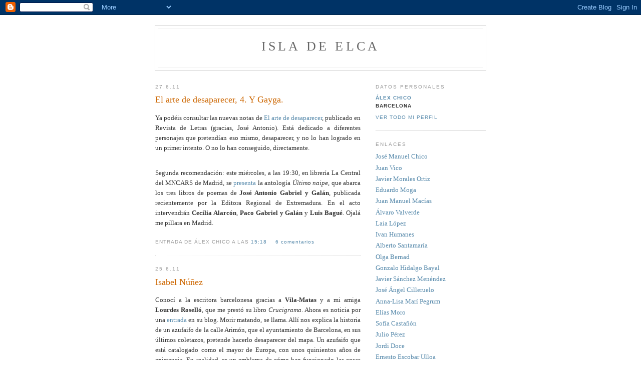

--- FILE ---
content_type: text/html; charset=UTF-8
request_url: https://iselca.blogspot.com/2011/06/
body_size: 9190
content:
<!DOCTYPE html PUBLIC "-//W3C//DTD XHTML 1.0 Strict//EN" "http://www.w3.org/TR/xhtml1/DTD/xhtml1-strict.dtd">

<html xmlns="http://www.w3.org/1999/xhtml" xml:lang="en" lang="en" dir="ltr">
<head>
  <title>Isla de Elca: junio 2011</title>

  <script type="text/javascript">(function() { (function(){function b(g){this.t={};this.tick=function(h,m,f){var n=f!=void 0?f:(new Date).getTime();this.t[h]=[n,m];if(f==void 0)try{window.console.timeStamp("CSI/"+h)}catch(q){}};this.getStartTickTime=function(){return this.t.start[0]};this.tick("start",null,g)}var a;if(window.performance)var e=(a=window.performance.timing)&&a.responseStart;var p=e>0?new b(e):new b;window.jstiming={Timer:b,load:p};if(a){var c=a.navigationStart;c>0&&e>=c&&(window.jstiming.srt=e-c)}if(a){var d=window.jstiming.load;
c>0&&e>=c&&(d.tick("_wtsrt",void 0,c),d.tick("wtsrt_","_wtsrt",e),d.tick("tbsd_","wtsrt_"))}try{a=null,window.chrome&&window.chrome.csi&&(a=Math.floor(window.chrome.csi().pageT),d&&c>0&&(d.tick("_tbnd",void 0,window.chrome.csi().startE),d.tick("tbnd_","_tbnd",c))),a==null&&window.gtbExternal&&(a=window.gtbExternal.pageT()),a==null&&window.external&&(a=window.external.pageT,d&&c>0&&(d.tick("_tbnd",void 0,window.external.startE),d.tick("tbnd_","_tbnd",c))),a&&(window.jstiming.pt=a)}catch(g){}})();window.tickAboveFold=function(b){var a=0;if(b.offsetParent){do a+=b.offsetTop;while(b=b.offsetParent)}b=a;b<=750&&window.jstiming.load.tick("aft")};var k=!1;function l(){k||(k=!0,window.jstiming.load.tick("firstScrollTime"))}window.addEventListener?window.addEventListener("scroll",l,!1):window.attachEvent("onscroll",l);
 })();</script><script type="text/javascript">function a(){var b=window.location.href,c=b.split("?");switch(c.length){case 1:return b+"?m=1";case 2:return c[1].search("(^|&)m=")>=0?null:b+"&m=1";default:return null}}var d=navigator.userAgent;if(d.indexOf("Mobile")!=-1&&d.indexOf("WebKit")!=-1&&d.indexOf("iPad")==-1||d.indexOf("Opera Mini")!=-1||d.indexOf("IEMobile")!=-1){var e=a();e&&window.location.replace(e)};
</script><meta http-equiv="Content-Type" content="text/html; charset=UTF-8" />
<meta name="generator" content="Blogger" />
<link rel="icon" type="image/vnd.microsoft.icon" href="https://www.blogger.com/favicon.ico"/>
<link rel="alternate" type="application/atom+xml" title="Isla de Elca - Atom" href="https://iselca.blogspot.com/feeds/posts/default" />
<link rel="alternate" type="application/rss+xml" title="Isla de Elca - RSS" href="https://iselca.blogspot.com/feeds/posts/default?alt=rss" />
<link rel="service.post" type="application/atom+xml" title="Isla de Elca - Atom" href="https://www.blogger.com/feeds/20596930/posts/default" />
<link rel="stylesheet" type="text/css" href="https://www.blogger.com/static/v1/v-css/1601750677-blog_controls.css"/>
<link rel="stylesheet" type="text/css" href="https://www.blogger.com/dyn-css/authorization.css?targetBlogID=20596930&zx=0948f100-282b-4cf0-ae6d-51109dbd26e8"/>


  <style type="text/css">
/*
-----------------------------------------------
Blogger Template Style
Name:     Minima
Designer: Douglas Bowman
URL:      www.stopdesign.com
Date:     26 Feb 2004
----------------------------------------------- */


body {
  background:#fff;
  margin:0;
  padding:40px 20px;
  font:x-small Georgia,Serif;
  text-align:center;
  color:#333;
  font-size/* */:/**/small;
  font-size: /**/small;
  }
a:link {
  color:#58a;
  text-decoration:none;
  }
a:visited {
  color:#969;
  text-decoration:none;
  }
a:hover {
  color:#c60;
  text-decoration:underline;
  }
a img {
  border-width:0;
  }


/* Header
----------------------------------------------- */
@media all {
  #header {
    width:660px;
    margin:0 auto 10px;
    border:1px solid #ccc;
    }
  }
@media handheld {
  #header {
    width:90%;
    }
  }
#blog-title {
  margin:5px 5px 0;
  padding:20px 20px .25em;
  border:1px solid #eee;
  border-width:1px 1px 0;
  font-size:200%;
  line-height:1.2em;
  font-weight:normal;
  color:#666;
  text-transform:uppercase;
  letter-spacing:.2em;
  }
#blog-title a {
  color:#666;
  text-decoration:none;
  }
#blog-title a:hover {
  color:#c60;
  }
#description {
  margin:0 5px 5px;
  padding:0 20px 20px;
  border:1px solid #eee;
  border-width:0 1px 1px;
  max-width:700px;
  font:78%/1.4em "Trebuchet MS",Trebuchet,Arial,Verdana,Sans-serif;
  text-transform:uppercase;
  letter-spacing:.2em;
  color:#999;
  }

/* Content
----------------------------------------------- */
@media all {
  #content {
    width:660px;
    margin:0 auto;
    padding:0;
    text-align:left;
    }
  #main {
    width:410px;
    float:left;
    }
  #sidebar {
    width:220px;
    float:right;
    }
  }
@media handheld {
  #content {
    width:90%;
    }
  #main {
    width:100%;
    float:none;
    }
  #sidebar {
    width:100%;
    float:none;
    }
  }

/* Headings
----------------------------------------------- */
h2 {
  margin:1.5em 0 .75em;
  font:78%/1.4em "Trebuchet MS",Trebuchet,Arial,Verdana,Sans-serif;
  text-transform:uppercase;
  letter-spacing:.2em;
  color:#999;
  }


/* Posts
----------------------------------------------- */
@media all {
  .date-header {
    margin:1.5em 0 .5em;
    }
  .post {
    margin:.5em 0 1.5em;
    border-bottom:1px dotted #ccc;
    padding-bottom:1.5em;
    }
  }
@media handheld {
  .date-header {
    padding:0 1.5em 0 1.5em;
    }
  .post {
    padding:0 1.5em 0 1.5em;
    }
  }
.post-title {
  margin:.25em 0 0;
  padding:0 0 4px;
  font-size:140%;
  font-weight:normal;
  line-height:1.4em;
  color:#c60;
  }
.post-title a, .post-title a:visited, .post-title strong {
  display:block;
  text-decoration:none;
  color:#c60;
  font-weight:normal;
  }
.post-title strong, .post-title a:hover {
  color:#333;
  }
.post div {
  margin:0 0 .75em;
  line-height:1.6em;
  }
p.post-footer {
  margin:-.25em 0 0;
  color:#ccc;
  }
.post-footer em, .comment-link {
  font:78%/1.4em "Trebuchet MS",Trebuchet,Arial,Verdana,Sans-serif;
  text-transform:uppercase;
  letter-spacing:.1em;
  }
.post-footer em {
  font-style:normal;
  color:#999;
  margin-right:.6em;
  }
.comment-link {
  margin-left:.6em;
  }
.post img {
  padding:4px;
  border:1px solid #ddd;
  }
.post blockquote {
  margin:1em 20px;
  }
.post blockquote p {
  margin:.75em 0;
  }


/* Comments
----------------------------------------------- */
#comments h4 {
  margin:1em 0;
  font:bold 78%/1.6em "Trebuchet MS",Trebuchet,Arial,Verdana,Sans-serif;
  text-transform:uppercase;
  letter-spacing:.2em;
  color:#999;
  }
#comments h4 strong {
  font-size:130%;
  }
#comments-block {
  margin:1em 0 1.5em;
  line-height:1.6em;
  }
#comments-block dt {
  margin:.5em 0;
  }
#comments-block dd {
  margin:.25em 0 0;
  }
#comments-block dd.comment-timestamp {
  margin:-.25em 0 2em;
  font:78%/1.4em "Trebuchet MS",Trebuchet,Arial,Verdana,Sans-serif;
  text-transform:uppercase;
  letter-spacing:.1em;
  }
#comments-block dd p {
  margin:0 0 .75em;
  }
.deleted-comment {
  font-style:italic;
  color:gray;
  }
.paging-control-container {
  float: right;
  margin: 0px 6px 0px 0px;
  font-size: 80%;
}
.unneeded-paging-control {
  visibility: hidden;
}

/* Sidebar Content
----------------------------------------------- */
#sidebar ul {
  margin:0 0 1.5em;
  padding:0 0 1.5em;
  border-bottom:1px dotted #ccc;
  list-style:none;
  }
#sidebar li {
  margin:0;
  padding:0 0 .25em 15px;
  text-indent:-15px;
  line-height:1.5em;
  }
#sidebar p {
  color:#666;
  line-height:1.5em;
  }


/* Profile
----------------------------------------------- */
#profile-container {
  margin:0 0 1.5em;
  border-bottom:1px dotted #ccc;
  padding-bottom:1.5em;
  }
.profile-datablock {
  margin:.5em 0 .5em;
  }
.profile-img {
  display:inline;
  }
.profile-img img {
  float:left;
  padding:4px;
  border:1px solid #ddd;
  margin:0 8px 3px 0;
  }
.profile-data {
  margin:0;
  font:bold 78%/1.6em "Trebuchet MS",Trebuchet,Arial,Verdana,Sans-serif;
  text-transform:uppercase;
  letter-spacing:.1em;
  }
.profile-data strong {
  display:none;
  }
.profile-textblock {
  margin:0 0 .5em;
  }
.profile-link {
  margin:0;
  font:78%/1.4em "Trebuchet MS",Trebuchet,Arial,Verdana,Sans-serif;
  text-transform:uppercase;
  letter-spacing:.1em;
  }


/* Footer
----------------------------------------------- */
#footer {
  width:660px;
  clear:both;
  margin:0 auto;
  }
#footer hr {
  display:none;
  }
#footer p {
  margin:0;
  padding-top:15px;
  font:78%/1.6em "Trebuchet MS",Trebuchet,Verdana,Sans-serif;
  text-transform:uppercase;
  letter-spacing:.1em;
  }


/* Feeds
----------------------------------------------- */
#blogfeeds {
  }
#postfeeds {
  }
  </style>

<meta name='google-adsense-platform-account' content='ca-host-pub-1556223355139109'/>
<meta name='google-adsense-platform-domain' content='blogspot.com'/>
<!-- --><style type="text/css">@import url(//www.blogger.com/static/v1/v-css/navbar/3334278262-classic.css);
div.b-mobile {display:none;}
</style>

</head>

<body><script type="text/javascript">
    function setAttributeOnload(object, attribute, val) {
      if(window.addEventListener) {
        window.addEventListener('load',
          function(){ object[attribute] = val; }, false);
      } else {
        window.attachEvent('onload', function(){ object[attribute] = val; });
      }
    }
  </script>
<div id="navbar-iframe-container"></div>
<script type="text/javascript" src="https://apis.google.com/js/platform.js"></script>
<script type="text/javascript">
      gapi.load("gapi.iframes:gapi.iframes.style.bubble", function() {
        if (gapi.iframes && gapi.iframes.getContext) {
          gapi.iframes.getContext().openChild({
              url: 'https://www.blogger.com/navbar/20596930?origin\x3dhttps://iselca.blogspot.com',
              where: document.getElementById("navbar-iframe-container"),
              id: "navbar-iframe"
          });
        }
      });
    </script>

<div id="header">

  <h1 id="blog-title">
    
	Isla de Elca
	
  </h1>
  <p id="description"></p>

</div>

<!-- Begin #content -->
<div id="content">


<!-- Begin #main -->
<div id="main"><div id="main2">



    
  <h2 class="date-header">27.6.11</h2>
  

  
     
  <!-- Begin .post -->
  <div class="post"><a name="3348053869920917753"></a>
         
    <h3 class="post-title">
	 
	 El arte de desaparecer, 4. Y Gayga.
	 
    </h3>
    

	         <div class="post-body">
	<div>
      <div style="clear:both;"></div><div style="text-align: justify;">Ya podéis consultar las nuevas notas de <a href="http://www.revistadeletras.net/el-arte-de-desaparecer-4-o-de-como-no-morir-en-el-intento/">El arte de desaparecer</a>, publicado en Revista de Letras (gracias, José Antonio). Está dedicado a diferentes personajes que pretendían eso mismo, desaparecer, y no lo han logrado en un primer intento. O no lo han conseguido, directamente.<br /></div><br /><div style="text-align: justify;">Segunda recomendación: este miércoles, a las 19:30, en librería La Central del MNCARS de Madrid, se <a href="http://www.lacentral.com/agenda?evento=53246">presenta </a>la antología <span style="font-style: italic;">Último naipe</span>, que abarca los tres libros de poemas de <span style="font-weight: bold;">José Antonio Gabriel y Galán</span>, publicada recientemente por la Editora Regional de Extremadura. En el acto intervendrán <span style="font-weight: bold;">Cecilia Alarcón</span>, <span style="font-weight: bold;">Paco Gabriel y Galán</span> y <span style="font-weight: bold;">Luis Bagué</span>. Ojalá me pillara en Madrid.<br /></div><div style="clear:both; padding-bottom:0.25em"></div>
    </div>
    </div>
    
    <p class="post-footer">
      <em>entrada de Álex Chico a las 
    <a class="post-footer-link" href="http://iselca.blogspot.com/2011/06/el-arte-de-desaparecer-4-y-gayga.html" title="permanent link"> 15:18 </a></em>
      

         <a class="comment-link" href="https://www.blogger.com/comment/fullpage/post/20596930/3348053869920917753"location.href=https://www.blogger.com/comment/fullpage/post/20596930/3348053869920917753;><span style="text-transform:lowercase">6 comentarios</span></a>

      
  <span class="item-control blog-admin pid-1606128001"><a style="border:none;" href="https://www.blogger.com/post-edit.g?blogID=20596930&postID=3348053869920917753&from=pencil" title="Editar entrada"><img class="icon-action" alt="" src="https://resources.blogblog.com/img/icon18_edit_allbkg.gif" height="18" width="18"></a></span>
    </p>
  
  </div>
  <!-- End .post -->
  
  
  
  <!-- Begin #comments -->
 

  <!-- End #comments -->



    
  <h2 class="date-header">25.6.11</h2>
  

  
     
  <!-- Begin .post -->
  <div class="post"><a name="5647940676896734872"></a>
         
    <h3 class="post-title">
	 
	 Isabel Núñez
	 
    </h3>
    

	         <div class="post-body">
	<div>
      <div style="clear:both;"></div><div style="text-align: justify;">Conocí a la escritora barcelonesa gracias a <span style="font-weight: bold;">Vila-Matas</span> y a mi amiga <span style="font-weight: bold;">Lourdes Roselló</span>, que me prestó su libro <span style="font-style: italic;">Crucigrama</span>. Ahora es noticia por una <a href="http://isabelnunez-zbelnu.blogspot.com/2011/06/morir-matando.html">entrada </a>en su blog. Morir matando, se llama. Allí nos explica la historia de un azufaifo de la calle Arimón, que el ayuntamiento de Barcelona, en sus últimos coletazos, pretende hacerlo desaparecer del mapa. Un azufaifo que está catalogado como el mayor de Europa, con unos quinientos años de existencia. En realidad, es un emblema de cómo han funcionado las cosas en Hereuville. Como dice la autora, vendrán otros, que lo harán igual o peor que el ínclito Hereu. Mientras tanto, nos vamos quedando sin plazas y las bibliotecas ven menguado su presupuesto y el asfalto está cada vez más presente. Esa es la idea que tienen algunos de lo que significa una ciudad. "¡Movilicémonos! No permitamos que destruyan también nuestro azufaifo", conluye la autora. Para que luego pregunten si hay razones para seguir indignados. <span class="Apple-style-span" style="font-family: 'times new roman';"></span></div><div style="clear:both; padding-bottom:0.25em"></div>
    </div>
    </div>
    
    <p class="post-footer">
      <em>entrada de Álex Chico a las 
    <a class="post-footer-link" href="http://iselca.blogspot.com/2011/06/isabel-nunez.html" title="permanent link"> 10:10 </a></em>
      

         <a class="comment-link" href="https://www.blogger.com/comment/fullpage/post/20596930/5647940676896734872"location.href=https://www.blogger.com/comment/fullpage/post/20596930/5647940676896734872;><span style="text-transform:lowercase">4 comentarios</span></a>

      
  <span class="item-control blog-admin pid-1606128001"><a style="border:none;" href="https://www.blogger.com/post-edit.g?blogID=20596930&postID=5647940676896734872&from=pencil" title="Editar entrada"><img class="icon-action" alt="" src="https://resources.blogblog.com/img/icon18_edit_allbkg.gif" height="18" width="18"></a></span>
    </p>
  
  </div>
  <!-- End .post -->
  
  
  
  <!-- Begin #comments -->
 

  <!-- End #comments -->



    
  <h2 class="date-header">20.6.11</h2>
  

  
     
  <!-- Begin .post -->
  <div class="post"><a name="5521690935467726140"></a>
         
    <h3 class="post-title">
	 
	 Líneas rojas
	 
    </h3>
    

	         <div class="post-body">
	<div>
      <div style="clear:both;"></div>Molt Honorable President de la Generalitat de Catalunya, esta es la única línea roja que cruzamos, la L1, con parada aquí:<br /><br /><br /><a onblur="try {parent.deselectBloggerImageGracefully();} catch(e) {}" href="https://blogger.googleusercontent.com/img/b/R29vZ2xl/AVvXsEhYIPmWbQ3OHJBMKjl7R7neJlE9V5CpavZVGY9gga59kyFkX1-4bgT24pP5TN42QIHtSqFxVlZBxqETZYbNoTCPaphsxeghjSIGQA3EV4dDg8mKD0YOgckcKHP-NqbpiN1Tcz20/s1600/puig.JPG"><img style="display: block; margin: 0px auto 10px; text-align: center; cursor: pointer; width: 320px; height: 240px;" src="https://blogger.googleusercontent.com/img/b/R29vZ2xl/AVvXsEhYIPmWbQ3OHJBMKjl7R7neJlE9V5CpavZVGY9gga59kyFkX1-4bgT24pP5TN42QIHtSqFxVlZBxqETZYbNoTCPaphsxeghjSIGQA3EV4dDg8mKD0YOgckcKHP-NqbpiN1Tcz20/s320/puig.JPG" alt="" id="BLOGGER_PHOTO_ID_5620349157246595906" border="0" /></a><div style="clear:both; padding-bottom:0.25em"></div>
    </div>
    </div>
    
    <p class="post-footer">
      <em>entrada de Álex Chico a las 
    <a class="post-footer-link" href="http://iselca.blogspot.com/2011/06/lineas-rojas.html" title="permanent link"> 19:01 </a></em>
      

         <a class="comment-link" href="https://www.blogger.com/comment/fullpage/post/20596930/5521690935467726140"location.href=https://www.blogger.com/comment/fullpage/post/20596930/5521690935467726140;><span style="text-transform:lowercase">0 comentarios</span></a>

      
  <span class="item-control blog-admin pid-1606128001"><a style="border:none;" href="https://www.blogger.com/post-edit.g?blogID=20596930&postID=5521690935467726140&from=pencil" title="Editar entrada"><img class="icon-action" alt="" src="https://resources.blogblog.com/img/icon18_edit_allbkg.gif" height="18" width="18"></a></span>
    </p>
  
  </div>
  <!-- End .post -->
  
  
  
  <!-- Begin #comments -->
 

  <!-- End #comments -->



    
  <h2 class="date-header">16.6.11</h2>
  

  
     
  <!-- Begin .post -->
  <div class="post"><a name="1123615495156598917"></a>
         
    <h3 class="post-title">
	 
	 Más Historia
	 
    </h3>
    

	         <div class="post-body">
	<div>
      <div style="clear:both;"></div><h6  style="text-align: justify; font-weight: normal;font-family:georgia;" class="uiStreamMessage" ft="{&quot;type&quot;:1}"> <span style="font-size:180%;"><span class="messageBody" ft="{&quot;type&quot;:3}">Después  de ver los vídeos de ayer y de comprobar la que se ha formado a partir  de los incidentes, a uno le da por acordarse del <a href="http://es.wikipedia.org/wiki/Caso_Scala">Caso Scala</a>, en la  Barcelona de 1978.</span></span></h6><div style="clear:both; padding-bottom:0.25em"></div>
    </div>
    </div>
    
    <p class="post-footer">
      <em>entrada de Álex Chico a las 
    <a class="post-footer-link" href="http://iselca.blogspot.com/2011/06/mas-historia.html" title="permanent link"> 15:35 </a></em>
      

         <a class="comment-link" href="https://www.blogger.com/comment/fullpage/post/20596930/1123615495156598917"location.href=https://www.blogger.com/comment/fullpage/post/20596930/1123615495156598917;><span style="text-transform:lowercase">0 comentarios</span></a>

      
  <span class="item-control blog-admin pid-1606128001"><a style="border:none;" href="https://www.blogger.com/post-edit.g?blogID=20596930&postID=1123615495156598917&from=pencil" title="Editar entrada"><img class="icon-action" alt="" src="https://resources.blogblog.com/img/icon18_edit_allbkg.gif" height="18" width="18"></a></span>
    </p>
  
  </div>
  <!-- End .post -->
  
  
  
  <!-- Begin #comments -->
 

  <!-- End #comments -->



    
  <h2 class="date-header">4.6.11</h2>
  

  
     
  <!-- Begin .post -->
  <div class="post"><a name="7617818466027218819"></a>
         
    <h3 class="post-title">
	 
	 Las mentiras de la Historia
	 
    </h3>
    

	         <div class="post-body">
	<div>
      <div style="clear:both;"></div>Una visión muy interesante de lo ocurrido con el nuevo<span style="font-style: italic;"> Diccionario Biográfico Español</span>. Lo <a href="http://nalocos.blogspot.com/2011/06/asi-se-manipula-la-historia.html">explica</a> <span style="font-weight: bold;">Fernando Valls </span>en La nave de los locos.<div style="clear:both; padding-bottom:0.25em"></div>
    </div>
    </div>
    
    <p class="post-footer">
      <em>entrada de Álex Chico a las 
    <a class="post-footer-link" href="http://iselca.blogspot.com/2011/06/las-mentiras-de-la-historia.html" title="permanent link"> 09:26 </a></em>
      

         <a class="comment-link" href="https://www.blogger.com/comment/fullpage/post/20596930/7617818466027218819"location.href=https://www.blogger.com/comment/fullpage/post/20596930/7617818466027218819;><span style="text-transform:lowercase">5 comentarios</span></a>

      
  <span class="item-control blog-admin pid-1606128001"><a style="border:none;" href="https://www.blogger.com/post-edit.g?blogID=20596930&postID=7617818466027218819&from=pencil" title="Editar entrada"><img class="icon-action" alt="" src="https://resources.blogblog.com/img/icon18_edit_allbkg.gif" height="18" width="18"></a></span>
    </p>
  
  </div>
  <!-- End .post -->
  
  
  
  <!-- Begin #comments -->
 

  <!-- End #comments -->


</div></div>
<!-- End #main -->







<!-- Begin #sidebar -->
<div id="sidebar"><div id="sidebar2">
  
  
  <!-- Begin #profile-container -->

   <div id="profile-container"><h2 class="sidebar-title">Datos personales</h2>
<dl class="profile-datablock">
<dd class="profile-data"><strong>Nombre:</strong> <a rel="author" href="https://www.blogger.com/profile/18359809916884978624"> &Aacute;lex Chico </a></dd>
<dd class="profile-data"><strong>Lugar:</strong>  Barcelona </dd></dl>

<p class="profile-link"><a rel="author" href="https://www.blogger.com/profile/18359809916884978624">Ver todo mi perfil</a></p></div>
   
  <!-- End #profile -->
    
        
  <h2 class="sidebar-title">Enlaces</h2>
    <ul>
    	<li><a href="http://gustaftown.blogspot.com/">José Manuel Chico</a></li>
    	<li><a href="http://improntuario.blogspot.com/">Juan Vico</a></li>
    	<li><a href="http://www.efeverde.com/esl/contenidos/blogueros/blog/mecanica-terrestre.-cultura-medio-ambiente-y-algo-mas/">Javier Morales Ortiz</a></li> 
        <li><a href="http://eduardomoga.blogspot.com.es/">Eduardo Moga</a></li>   	
        <li><a href="http://diosas-nubes.blogspot.com/">Juan Manuel Macías</a></li>
    	<li><a href="http://mayora.blogspot.com/">Álvaro Valverde</a></li>
    	<li><a href="http://palidofuego.wordpress.com/">Laia López</a></li>
        <li><a href="http://ivanhumanes.blogspot.com/">Ivan Humanes</a></li>
    	<li><a href="http://albertosantamaria.blogspot.com/">Alberto Santamaría</a></li>

    	<li><a href="http://cariciasperplejas.blogspot.com/">Olga Bernad</a></li>
        <li><a href="http://bayal.blogspot.com/">Gonzalo Hidalgo Bayal</a></li>
    	<li><a href="http://jsanchezmenendez.blogspot.com/">Javier Sánchez Menéndez</a></li>
    	<li><a href="http://elvisirdeabisinia.blogspot.com/">José Ángel Cilleruelo</a></li>
    	<li><a href="http://lesaspirinesdelexili.blogspot.com/">Anna-Lisa Marí Pegrum</a></li>
    	<li><a href="http://www.eljuegodelataba.blogspot.com/">Elías Moro</a></li>
    	<li><a href="http://mundoiconoclasta.blogspot.com/">Sofía Castañón</a></li>
    	<li><a href="http://perezjulio.blogspot.com/">Julio Pérez</a></li>
   	
    	<li><a href="http://jordidoce.blogspot.com/">Jordi Doce</a></li>
    	<li><a href="http://caballoajedrez.blogspot.com.es/">Ernesto Escobar Ulloa</a></li>

    	<li><a href="http://antrimu.blogspot.com/">Antònio Trinidad</a></li>
    	<li><a href="http://javierperezwalias.com/">Javier Pérez Walias</a></li>

    	<li><a href="http://sopadepoetes.blogspot.com/">Óscar, Pepe, Mariano (Sopa de poetes)</a></li>
         <li><a href="http://borona.blogspot.com/">Óscar Borona</a></li>
         <li><a href="http://hilariojg.blogspot.com/">Hilario Jiménez</a></li>

    	<li><a href="http://simonviola.blogspot.com/">Simón Viola</a></li>
    	<li><a href="http://basiliosanchez.info/">Basilio Sánchez</a></li>
    	<li><a href="http://malama.blogspot.com/">Miguel Ángel Lama</a></li>
    	<li><a href="http://nalocos.blogspot.com/">Fernando Valls</a></li>
    	<li><a href="http://territorioebook.net/jambrina/">Luis García Jambrina</a></li>
    	<li><a href="http://santosdominguez.blogspot.com/">Santos Domínguez</a></li>
    	<li><a href="http://www.pensionulises.blogspot.com/">Albert Tugues y José Ángel Cilleruelo</a></li>
    	<li><a href="http://liliputcontrablefescu.blogspot.com.es/">José María Cumbreño</a></li>
    	<li><a href="http://www.danielcasado.com/">Daniel Casado</a></li>
    	<li><a href="http://raulquinto.blogspot.com/">Raúl Quinto</a></li>
    	<li><a href="http://uncuerpoextrano.blogspot.com/">Rubén Martín</a></li>
    	<li><a href="http://historiasdeotros.blogspot.com/">Jesús Montoya</a></li>


    	<li><a href="http://jorgebrotons.wordpress.com/">Jorge Brotons</a></li>
    	<li><a href="http://raiko-raiko.blogspot.com/">Raiko</a></li>
         <li><a href="http://ramonboixeda.blogspot.com/">Ramon Boixeda</a></li>
         <li><a href="http://tucuman846.blogspot.com/">José Manuel Gallardo</a></li>
         <li><a href="http://lepoinconneur.blogspot.com/">Le poinçonneur</a></li>
    	<li><a href="http://vicentegrez.blogspot.com/">Vicente Gutiérrez</a></li>
    	<li><a href="http://www.apiedeaula.blogspot.com/">Lourdes Domenech</a></li>



<h2 class="Revistas-Revistas-Revistas">Revistas</h2>
<li><a href="http://www.revistakafka.es/">Revista de Humanidades Kafka</a></li>
<li><a href="http://poesialacigale.blogspot.com/">Els dilluns de La Cigale</a></li>
<li><a href="http://www.revistadeletras.net/">Revista de Letras</a></li>
<li><a href="http://canal-l.blogspot.com.es/">Canal-L</a></li>

<li><a href="http://www.letralia.com/">Letralia</a></li>
<li><a href="http://www.portaldepoesia.com/">Portal de poesía</a></li>
<li><a href="http://www.afinidadesnarrativas.blogspot.com/">Afinidades narrativas</a></li>
<li><a href="http://www.lasafinidadeselectivas.blogspot.com/">Las afinidades electivas</a></li>
<li><a href="http://www.dvdediciones.com/firmas_index.html">DVD. Firmas invitadas</a></li>
<li><a href="http://www.lanausea.tk/">La nausea</a></li>
<li><a href="http://www.abc.es/abcd//">ABCD</a></li>
<li><a href="http://encuentrosconlasletras.blogspot.com/">Encuentros de lecturas</a></li>
<li><a href="http://revistakafka.blogspot.com/">Blog de la Revista Kafka</a></li>
<li><a href="http://www.revistadiezdedos.com/">Diez Dedos</a></li>
<li><a href="http://www.eldigoras.com/">Eldígoras</a></li>
<li><a href="http://www.laliteraturadelpobre.wordpress.com/">La literatura del pobre</a></li>
<li><a href="http://www.poeticasvisuales.blogspot.com/">Poética para afinidades</a></li>
<li><a href="http://www.librodeartista.info/">Libro de artista</a></li>
<li><a href="http://losviajesquenohice.blogspot.com/">Los viajes que no hice</a></li>
<li><a href="http://www.horinal.blogspot.com/">L´o.r.i.n.a.l.</a></li>
<li><a href="http://www.re-vista.org/">re-vista</a></li>
<li><a href="http://www.altresbarcelones.blogspot.com/">Altres Barcelones</a></li>


<h2 class="Fotografía">Fotografía</h2>
<li><a href="http://www.notanmagntico.blogspot.com/">Antonio Alonso</a></li>
<li><a href="http://www.photoblog.com/Coladelagartija/">Carme Muñoz</a></li>
<li><a href="http://elojodemateo.blogspot.com/">Manuel M. Mateo</a></li>



  </ul>
  

  
  <h2 class="sidebar-title">Entradas anteriores</h2>
    <ul id="recently">
    
        <li><a href="http://iselca.blogspot.com/2017/09/de-un-tiempo-que-se-detiene.html">De un tiempo que se detiene</a></li>
     
        <li><a href="http://iselca.blogspot.com/2017/08/historia-de-dos-o-mas-ciudades.html">Historia de dos (o m&aacute;s) ciudades</a></li>
     
        <li><a href="http://iselca.blogspot.com/2017/06/un-peregrino-vuelve-casa.html">Un peregrino vuelve a casa</a></li>
     
        <li><a href="http://iselca.blogspot.com/2016/09/la-verneda.html">La Verneda</a></li>
     
        <li><a href="http://iselca.blogspot.com/2016/07/escribir-pesar-de-todo.html">Escribir, a pesar de todo</a></li>
     
        <li><a href="http://iselca.blogspot.com/2016/02/salamanca-punto-seguido.html">Salamanca. Punto seguido</a></li>
     
        <li><a href="http://iselca.blogspot.com/2015/12/posibilidad-de-una-isla.html">Posibilidad de una isla</a></li>
     
        <li><a href="http://iselca.blogspot.com/2015/11/un-hombre-espera.html">Un hombre espera</a></li>
     
        <li><a href="http://iselca.blogspot.com/2015/10/logica-de-los-accidentes.html">L&oacute;gica de los accidentes</a></li>
     
        <li><a href="http://iselca.blogspot.com/2015/09/sin-animo-generacional.html">Sin &aacute;nimo generacional</a></li>
     
  </ul>
    

  <h2 class="sidebar-title">Archivos</h2>
    <ul class="archive-list">
   	  
    	<li><a href="http://iselca.blogspot.com/2006/01/">enero 2006</a></li>
	  
    	<li><a href="http://iselca.blogspot.com/2006/02/">febrero 2006</a></li>
	  
    	<li><a href="http://iselca.blogspot.com/2006/03/">marzo 2006</a></li>
	  
    	<li><a href="http://iselca.blogspot.com/2006/04/">abril 2006</a></li>
	  
    	<li><a href="http://iselca.blogspot.com/2006/05/">mayo 2006</a></li>
	  
    	<li><a href="http://iselca.blogspot.com/2006/06/">junio 2006</a></li>
	  
    	<li><a href="http://iselca.blogspot.com/2006/07/">julio 2006</a></li>
	  
    	<li><a href="http://iselca.blogspot.com/2006/08/">agosto 2006</a></li>
	  
    	<li><a href="http://iselca.blogspot.com/2006/09/">septiembre 2006</a></li>
	  
    	<li><a href="http://iselca.blogspot.com/2006/10/">octubre 2006</a></li>
	  
    	<li><a href="http://iselca.blogspot.com/2006/11/">noviembre 2006</a></li>
	  
    	<li><a href="http://iselca.blogspot.com/2006/12/">diciembre 2006</a></li>
	  
    	<li><a href="http://iselca.blogspot.com/2007/01/">enero 2007</a></li>
	  
    	<li><a href="http://iselca.blogspot.com/2007/02/">febrero 2007</a></li>
	  
    	<li><a href="http://iselca.blogspot.com/2007/03/">marzo 2007</a></li>
	  
    	<li><a href="http://iselca.blogspot.com/2007/04/">abril 2007</a></li>
	  
    	<li><a href="http://iselca.blogspot.com/2007/05/">mayo 2007</a></li>
	  
    	<li><a href="http://iselca.blogspot.com/2007/06/">junio 2007</a></li>
	  
    	<li><a href="http://iselca.blogspot.com/2007/07/">julio 2007</a></li>
	  
    	<li><a href="http://iselca.blogspot.com/2007/08/">agosto 2007</a></li>
	  
    	<li><a href="http://iselca.blogspot.com/2007/09/">septiembre 2007</a></li>
	  
    	<li><a href="http://iselca.blogspot.com/2007/10/">octubre 2007</a></li>
	  
    	<li><a href="http://iselca.blogspot.com/2007/11/">noviembre 2007</a></li>
	  
    	<li><a href="http://iselca.blogspot.com/2007/12/">diciembre 2007</a></li>
	  
    	<li><a href="http://iselca.blogspot.com/2008/01/">enero 2008</a></li>
	  
    	<li><a href="http://iselca.blogspot.com/2008/02/">febrero 2008</a></li>
	  
    	<li><a href="http://iselca.blogspot.com/2008/03/">marzo 2008</a></li>
	  
    	<li><a href="http://iselca.blogspot.com/2008/04/">abril 2008</a></li>
	  
    	<li><a href="http://iselca.blogspot.com/2008/05/">mayo 2008</a></li>
	  
    	<li><a href="http://iselca.blogspot.com/2008/06/">junio 2008</a></li>
	  
    	<li><a href="http://iselca.blogspot.com/2008/07/">julio 2008</a></li>
	  
    	<li><a href="http://iselca.blogspot.com/2008/08/">agosto 2008</a></li>
	  
    	<li><a href="http://iselca.blogspot.com/2008/09/">septiembre 2008</a></li>
	  
    	<li><a href="http://iselca.blogspot.com/2008/10/">octubre 2008</a></li>
	  
    	<li><a href="http://iselca.blogspot.com/2008/11/">noviembre 2008</a></li>
	  
    	<li><a href="http://iselca.blogspot.com/2008/12/">diciembre 2008</a></li>
	  
    	<li><a href="http://iselca.blogspot.com/2009/01/">enero 2009</a></li>
	  
    	<li><a href="http://iselca.blogspot.com/2009/02/">febrero 2009</a></li>
	  
    	<li><a href="http://iselca.blogspot.com/2009/03/">marzo 2009</a></li>
	  
    	<li><a href="http://iselca.blogspot.com/2009/04/">abril 2009</a></li>
	  
    	<li><a href="http://iselca.blogspot.com/2009/05/">mayo 2009</a></li>
	  
    	<li><a href="http://iselca.blogspot.com/2009/06/">junio 2009</a></li>
	  
    	<li><a href="http://iselca.blogspot.com/2009/07/">julio 2009</a></li>
	  
    	<li><a href="http://iselca.blogspot.com/2009/08/">agosto 2009</a></li>
	  
    	<li><a href="http://iselca.blogspot.com/2009/09/">septiembre 2009</a></li>
	  
    	<li><a href="http://iselca.blogspot.com/2009/10/">octubre 2009</a></li>
	  
    	<li><a href="http://iselca.blogspot.com/2009/11/">noviembre 2009</a></li>
	  
    	<li><a href="http://iselca.blogspot.com/2009/12/">diciembre 2009</a></li>
	  
    	<li><a href="http://iselca.blogspot.com/2010/01/">enero 2010</a></li>
	  
    	<li><a href="http://iselca.blogspot.com/2010/02/">febrero 2010</a></li>
	  
    	<li><a href="http://iselca.blogspot.com/2010/03/">marzo 2010</a></li>
	  
    	<li><a href="http://iselca.blogspot.com/2010/04/">abril 2010</a></li>
	  
    	<li><a href="http://iselca.blogspot.com/2010/05/">mayo 2010</a></li>
	  
    	<li><a href="http://iselca.blogspot.com/2010/06/">junio 2010</a></li>
	  
    	<li><a href="http://iselca.blogspot.com/2010/07/">julio 2010</a></li>
	  
    	<li><a href="http://iselca.blogspot.com/2010/08/">agosto 2010</a></li>
	  
    	<li><a href="http://iselca.blogspot.com/2010/09/">septiembre 2010</a></li>
	  
    	<li><a href="http://iselca.blogspot.com/2010/10/">octubre 2010</a></li>
	  
    	<li><a href="http://iselca.blogspot.com/2010/11/">noviembre 2010</a></li>
	  
    	<li><a href="http://iselca.blogspot.com/2010/12/">diciembre 2010</a></li>
	  
    	<li><a href="http://iselca.blogspot.com/2011/01/">enero 2011</a></li>
	  
    	<li><a href="http://iselca.blogspot.com/2011/02/">febrero 2011</a></li>
	  
    	<li><a href="http://iselca.blogspot.com/2011/03/">marzo 2011</a></li>
	  
    	<li><a href="http://iselca.blogspot.com/2011/04/">abril 2011</a></li>
	  
    	<li><a href="http://iselca.blogspot.com/2011/05/">mayo 2011</a></li>
	  
    	<li><a href="http://iselca.blogspot.com/2011/06/">junio 2011</a></li>
	  
    	<li><a href="http://iselca.blogspot.com/2011/08/">agosto 2011</a></li>
	  
    	<li><a href="http://iselca.blogspot.com/2011/09/">septiembre 2011</a></li>
	  
    	<li><a href="http://iselca.blogspot.com/2011/10/">octubre 2011</a></li>
	  
    	<li><a href="http://iselca.blogspot.com/2011/11/">noviembre 2011</a></li>
	  
    	<li><a href="http://iselca.blogspot.com/2011/12/">diciembre 2011</a></li>
	  
    	<li><a href="http://iselca.blogspot.com/2012/01/">enero 2012</a></li>
	  
    	<li><a href="http://iselca.blogspot.com/2012/02/">febrero 2012</a></li>
	  
    	<li><a href="http://iselca.blogspot.com/2012/03/">marzo 2012</a></li>
	  
    	<li><a href="http://iselca.blogspot.com/2012/04/">abril 2012</a></li>
	  
    	<li><a href="http://iselca.blogspot.com/2012/05/">mayo 2012</a></li>
	  
    	<li><a href="http://iselca.blogspot.com/2012/06/">junio 2012</a></li>
	  
    	<li><a href="http://iselca.blogspot.com/2012/07/">julio 2012</a></li>
	  
    	<li><a href="http://iselca.blogspot.com/2012/08/">agosto 2012</a></li>
	  
    	<li><a href="http://iselca.blogspot.com/2012/09/">septiembre 2012</a></li>
	  
    	<li><a href="http://iselca.blogspot.com/2012/10/">octubre 2012</a></li>
	  
    	<li><a href="http://iselca.blogspot.com/2012/11/">noviembre 2012</a></li>
	  
    	<li><a href="http://iselca.blogspot.com/2012/12/">diciembre 2012</a></li>
	  
    	<li><a href="http://iselca.blogspot.com/2013/01/">enero 2013</a></li>
	  
    	<li><a href="http://iselca.blogspot.com/2013/02/">febrero 2013</a></li>
	  
    	<li><a href="http://iselca.blogspot.com/2013/03/">marzo 2013</a></li>
	  
    	<li><a href="http://iselca.blogspot.com/2013/04/">abril 2013</a></li>
	  
    	<li><a href="http://iselca.blogspot.com/2013/05/">mayo 2013</a></li>
	  
    	<li><a href="http://iselca.blogspot.com/2013/06/">junio 2013</a></li>
	  
    	<li><a href="http://iselca.blogspot.com/2013/07/">julio 2013</a></li>
	  
    	<li><a href="http://iselca.blogspot.com/2013/08/">agosto 2013</a></li>
	  
    	<li><a href="http://iselca.blogspot.com/2013/09/">septiembre 2013</a></li>
	  
    	<li><a href="http://iselca.blogspot.com/2013/10/">octubre 2013</a></li>
	  
    	<li><a href="http://iselca.blogspot.com/2013/11/">noviembre 2013</a></li>
	  
    	<li><a href="http://iselca.blogspot.com/2013/12/">diciembre 2013</a></li>
	  
    	<li><a href="http://iselca.blogspot.com/2014/01/">enero 2014</a></li>
	  
    	<li><a href="http://iselca.blogspot.com/2014/02/">febrero 2014</a></li>
	  
    	<li><a href="http://iselca.blogspot.com/2014/03/">marzo 2014</a></li>
	  
    	<li><a href="http://iselca.blogspot.com/2014/05/">mayo 2014</a></li>
	  
    	<li><a href="http://iselca.blogspot.com/2014/06/">junio 2014</a></li>
	  
    	<li><a href="http://iselca.blogspot.com/2014/08/">agosto 2014</a></li>
	  
    	<li><a href="http://iselca.blogspot.com/2014/11/">noviembre 2014</a></li>
	  
    	<li><a href="http://iselca.blogspot.com/2014/12/">diciembre 2014</a></li>
	  
    	<li><a href="http://iselca.blogspot.com/2015/02/">febrero 2015</a></li>
	  
    	<li><a href="http://iselca.blogspot.com/2015/03/">marzo 2015</a></li>
	  
    	<li><a href="http://iselca.blogspot.com/2015/04/">abril 2015</a></li>
	  
    	<li><a href="http://iselca.blogspot.com/2015/05/">mayo 2015</a></li>
	  
    	<li><a href="http://iselca.blogspot.com/2015/06/">junio 2015</a></li>
	  
    	<li><a href="http://iselca.blogspot.com/2015/07/">julio 2015</a></li>
	  
    	<li><a href="http://iselca.blogspot.com/2015/08/">agosto 2015</a></li>
	  
    	<li><a href="http://iselca.blogspot.com/2015/09/">septiembre 2015</a></li>
	  
    	<li><a href="http://iselca.blogspot.com/2015/10/">octubre 2015</a></li>
	  
    	<li><a href="http://iselca.blogspot.com/2015/11/">noviembre 2015</a></li>
	  
    	<li><a href="http://iselca.blogspot.com/2015/12/">diciembre 2015</a></li>
	  
    	<li><a href="http://iselca.blogspot.com/2016/02/">febrero 2016</a></li>
	  
    	<li><a href="http://iselca.blogspot.com/2016/07/">julio 2016</a></li>
	  
    	<li><a href="http://iselca.blogspot.com/2016/09/">septiembre 2016</a></li>
	  
    	<li><a href="http://iselca.blogspot.com/2017/06/">junio 2017</a></li>
	  
    	<li><a href="http://iselca.blogspot.com/2017/08/">agosto 2017</a></li>
	  
    	<li><a href="http://iselca.blogspot.com/2017/09/">septiembre 2017</a></li>
	  

  </ul>
  

      <p id="powered-by"><a href="//www.blogger.com"><img src="https://lh3.googleusercontent.com/blogger_img_proxy/AEn0k_sKju6JqWENGFgpbhF5oUxZak9lbZkTTsk0ulXzu-Xe5VEBEK4e_AleFE-ckcxICKVZVrD0E1osOxjDbl_kZWhZ-MmI3x7NFU_lA-prSwyS=s0-d" alt="Powered by Blogger"></a></p>
      <p id="blogfeeds">Suscribirse a<br />Comentarios [<a target="_blank" href="https://iselca.blogspot.com/feeds/posts/default" type="application/atom+xml">Atom</a>]</p>
  
  <!--
  <p>This is a paragraph of text that could go in the sidebar.</p>
  -->
  


</div></div>
<!-- End #sidebar -->


</div>
<!-- End #content -->



<!-- Begin #footer -->
<div id="footer"><hr />
  <p><!--This is an optional footer. If you want text here, place it inside these tags, and remove this comment. -->&nbsp;</p>

</div>
<!-- End #footer -->


<script type="text/javascript">
var gaJsHost = (("https:" == document.location.protocol) ? "https://ssl." : "http://www.");
document.write(unescape("%3Cscript src='" + gaJsHost + "google-analytics.com/ga.js' type='text/javascript'%3E%3C/script%3E"));
</script>
<script type="text/javascript">
try {
var pageTracker = _gat._getTracker("UA-1560429-2");
pageTracker._trackPageview();
} catch(err) {}</script>
</body>
</html>